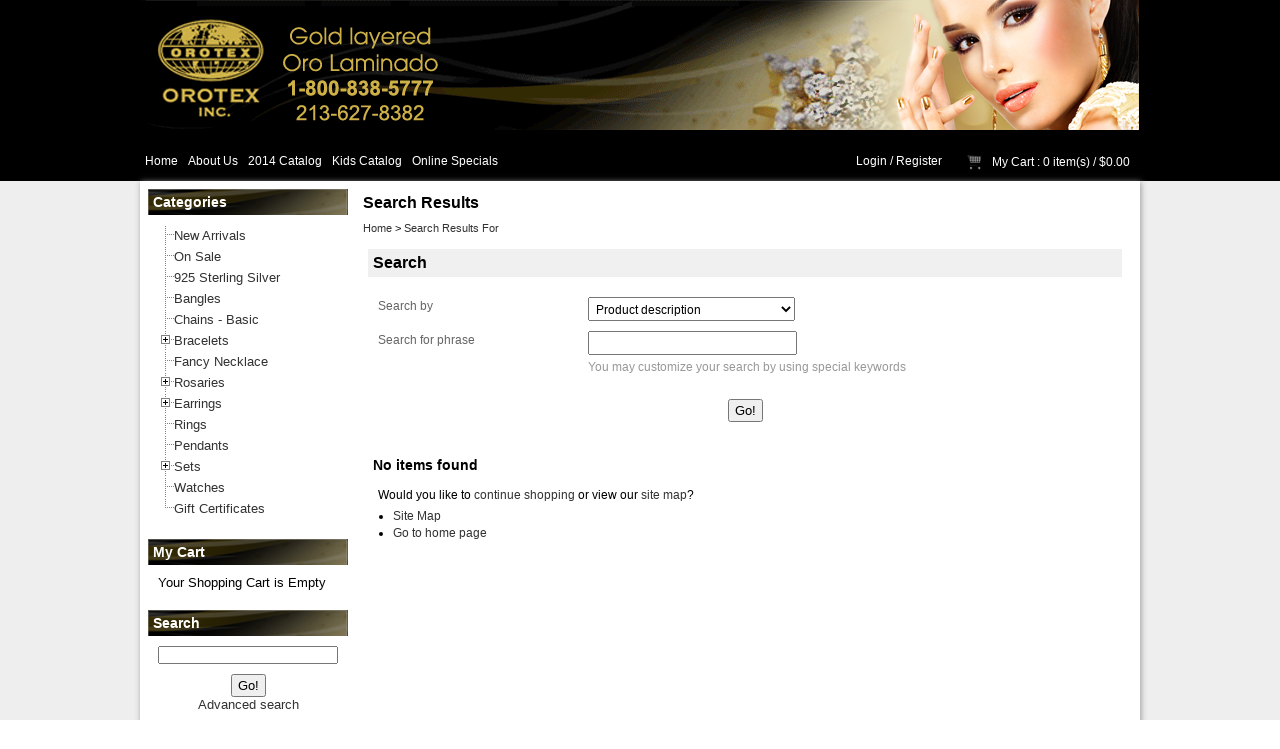

--- FILE ---
content_type: text/html; charset=UTF-8
request_url: https://www.orotexinc.com/index.php?p=catalog&mode=search
body_size: 3644
content:
<?xml version="1.0" encoding="UTF-8" ?>
<!DOCTYPE html PUBLIC "-//W3C//DTD XHTML 1.0 Transitional//EN"
   "http://www.w3.org/TR/xhtml1/DTD/xhtml1-transitional.dtd">
<html xmlns="http://www.w3.org/1999/xhtml" xmlns:fb="http://www.facebook.com/2008/fbml" xml:lang="en" lang="en"> 
<head>
<title>Oro Laminado | Gold Layered | Orotex Inc | Gold Filled | Jewelry</title>
<base href="https://www.orotexinc.com/"/>
<script type="text/javascript" language="javascript">
var site_https_url = "https://www.orotexinc.com/index.php?";
var site_http_url = "https://www.orotexinc.com/index.php?";
var site_base_url = "https://www.orotexinc.com/";
var site_dinamic_url = "https://www.orotexinc.com/index.php?";
var global_https_url = "https://www.orotexinc.com";
var site_admin_url = "https://www.orotexinc.com";
var site_ajax_url = "https://www.orotexinc.com/index.php?pcsid=s6ggk10cefitbn7072780nrl95";
var site_ajax_url_admin = "https://www.orotexinc.com";
var skin_images = "content/cache/skins/Template3705/images/";
var skin_themes = "content/cache/skins/Template3705/styles/";
var skin_name = "Template3705";
var CartDeleteItemUrl = 'https://www.orotexinc.com/index.php?oa=RemoveItem';
var CartEmptyUrl = 'https://www.orotexinc.com/index.php?oa=ClearItems';
var orderItemsCount = 0;
var ClearCartOnLogout = false;
var urlLogout = "https://www.orotexinc.com/index.php?ua=user_logout";
var USER_DELETE_ADDRESS = "DeleteShippingAddress";
var USER_DELETE_PAYMENT_PROFILE = "DeletePaymentProfile";
var product_may_be_added = true;
var topMenu = 'NO';
var topMenuStyle = 'drop-down';
var sideMenuStyle = 'tree';
var cartVersion = '3715r2';
var facebookAccountLogin = false;
var facebookAppId = null;
var auth_ok = false;
var login_ok = false;
</script>
<meta http-equiv="Content-Type" content="text/html; charset=UTF-8" />
<meta name="keywords" content="Orotex Inc , Gold Layered , Oro Laminado , Gold Filled , Jewelry" />
<meta name="description" content="Orotex Inc , Gold Layered , Oro Laminado , Gold Filled , Jewelry" />
<meta http-equiv="X-UA-Compatible" content="IE=EmulateIE7" />
<meta name="ddm-page" content="catalog" />
<meta name="ddm-lang" content="english" />
<link href="content/vendors/jquery/ui/themes/smoothness/smoothness.css?3715r2=1" rel="stylesheet" type="text/css" />
<link href="content/vendors/jquery/smartsuggest/css/jquery.smartsuggest.css?3715r2=1" rel="stylesheet" type="text/css" />
<link href="content/vendors/jquery/treeview/jquery.treeview.css?3715r2=1" rel="stylesheet" type="text/css" />
<link href="content/vendors/jquery/rater/rater.css?3715r2=1" rel="stylesheet" type="text/css" />
<link href="content/cache/skins/Template3705/styles/base.css?3715r2=1" rel="stylesheet" type="text/css" id="css-base" />
<link href="content/cache/skins/Template3705/styles/skin.css?3715r2=1" rel="stylesheet" type="text/css" id="css-skin" />
<link href="content/cache/skins/Template3705/styles/theme-default.css?3715r2=1" rel="stylesheet" type="text/css" id="css-theme" />
<link href="content/cache/skins/Template3705/styles/designmode.css?3715r2=1&amp;694b68d447399" rel="stylesheet" type="text/css" id="css-designmode" />
<link href="content/cache/skins/Template3705/styles/custom.css?3715r2=1" rel="stylesheet" type="text/css" id="css-custom" />
<link rel="canonical" href="https://www.orotexinc.com:443/index.php?p=catalog&mode=search"/>
<script type="text/javascript" src="content/vendors/jquery/jquery-1.9.1.min.js?3715r2=1"></script>
<script type="text/javascript" src="content/vendors/jquery/jquery-migrate/jquery-migrate-1.2.1.min.js?3715r2=1"></script>
<script type="text/javascript" src="content/vendors/jquery/ui/jquery-ui-1.10.3.custom.min.js?3715r2=1"></script>
<script type="text/javascript" src="content/vendors/jquery/treeview/jquery.treeview.js?3715r2=1"></script>
<script type="text/javascript" src="content/vendors/jquery/smartsuggest/jquery.smartsuggest-min.js?3715r2=1"></script>
<script type="text/javascript" src="content/vendors/jquery/corner/jquery.corner.js?3715r2=1"></script>
<script type="text/javascript" src="content/vendors/jquery/cookies/cookies.js?3715r2=1"></script>
<script type="text/javascript" src="content/vendors/jquery/autoresize/autoresize.jquery.min.js?3715r2=1"></script>
<script type="text/javascript" src="content/vendors/md5/md5-min.js?3715r2=1"></script>
<script type="text/javascript" src="content/vendors/json/json2-min.js?3715r2=1"></script>
<script type="text/javascript" src="content/cache/skins/Template3705/javascript/menu.js?3715r2=1"></script>
<script type="text/javascript" src="content/cache/skins/Template3705/javascript/global.js?3715r2=1"></script>
<script type="text/javascript" src="content/cache/skins/Template3705/javascript/common.js?3715r2=1"></script>
<script type="text/javascript" src="content/cache/skins/Template3705/javascript/validators.js?3715r2=1"></script>
<script type="text/javascript" src="content/cache/skins/Template3705/javascript/base.js?3715r2=1"></script>
<script type="text/javascript" src="content/cache/skins/Template3705/javascript/skin.js?3715r2=1"></script>
<script type="text/javascript" src="content/cache/languages/english.js?05dcdf96658c376840f6fa2621636d63"></script>
<script type="text/javascript" src="content/vendors/jquery/rater/jquery.rater-custom.js?3715r2=1"></script>
<script type="text/javascript" src="content/cache/skins/Template3705/javascript/products_reviews.js?3715r2=1"></script>
<!--[if gte IE 7]>
<link type="text/css" rel="stylesheet" href="content/cache/skins/Template3705/styles/ie7plus.css" />
<script type="text/javascript" src="content/cache/skins/Template3705/javascript/ie7plus.js"></script>
<![endif]-->
<!--[if IE 7]>
<link rel="stylesheet" type="text/css" href="content/cache/skins/Template3705/styles/ie7base.css" />
<link rel="stylesheet" type="text/css" href="content/cache/skins/Template3705/styles/ie7.css" />
<script type="text/javascript" src="content/cache/skins/Template3705/javascript/ie7base.js"></script>
<script type="text/javascript">
$(function() {
var zIndexNumber = 5000;
$('.ui-dialog, .drop-down-menu li,.drop-down-menu div').each(function() {
//$(this).css('zIndex', zIndexNumber);
zIndexNumber -= 10;
});
//$('.ui-dialog').css('zIndex', 6000);
});
</script>
<![endif]-->
<!--[if lte IE 6]>
<script type="text/javascript" src="content/vendors/jquery/pngFix/jquery.pngFix.pack.js"></script>
<link type="text/css" rel="stylesheet" href="content/cache/skins/Template3705/styles/ie6base.css" />
<script type="text/javascript" src="content/cache/skins/Template3705/javascript/ie6base.js"></script>
<link type="text/css" rel="stylesheet" href="content/cache/skins/Template3705/styles/ie6.css" />
<script type="text/javascript" src="content/cache/skins/Template3705/javascript/ie6.js"></script>
<![endif]-->
<link rel="stylesheet" href="slide/responsiveslides.css" />    
<script src="slide/responsiveslides.js"></script>    
<script src="slide/custom.js"></script></head>
<body id="page-catalog" class="page page-catalog">
<div id="site-container" class="site-container">
<div class="container-header clearfix">
<div class="container-wrap doc1024x768C clearfix">
<div id="header" class="layout-zone-header layout-zone ">
<div class="col-wrap">
<div class="col-50">
<a href="/"><img class="image-logo " src="content/cache/skins/Template3705/images/image-logo.png" alt="Logo"/></a>
&nbsp;
</div>
<div class="col-50 col-right">
&nbsp;
</div>
</div>
</div></div>
</div>
<div class="container-navigation container-navigation-middle clearfix">
<div class="doc1024x768C container-wrap clearfix">
<div id="navigation" class="layout-zone-navigation layout-zone col-wrap clearfix ">
<div class="col-left">
<ul><li class="first"><a href="/">Home</a></li>
<li><a href="https://www.orotexinc.com/about-us.html">About Us</a></li>
<li><a href="https://www.orotexinc.com/catalog2014/index.html">2014 Catalog</a></li>
<li><a href="https://www.orotexinc.com/kids-catalog/index.html">Kids Catalog</a></li>
<li><a href="https://www.orotexinc.com/specials.html">Online Specials</a></li>
</ul>
</div>
<div class="col-right">
<ul>
<li><a href="https://www.orotexinc.com/index.php?p=login">Login</a> / <a href="https://www.orotexinc.com/index.php?p=signup">Register</a></li>
<li class="last">
<a href="https://www.orotexinc.com/index.php?p=cart"><img class="image-cart " src="content/cache/skins/Template3705/images/image-cart.png" alt="Cart"/></a>
<a href="https://www.orotexinc.com/index.php?p=cart">My Cart</a> : 0 item(s) /
<span class="order-total-amount">$0.00</span>
</li>
</ul>
</div>
</div></div>
</div>
<div class="container-main clearfix">
<div class="doc1024x768C container-wrap clearfix">
<div id="main" class="clearfix">
<div id="left" class="layout-zone-left layout-zone ">
<div class="panel-catalog-categories panel clearfix ">
<h4 class="title ">Categories</h4>
<div class="content ">
<ul class="tree">
<li>
<a href="https://www.orotexinc.com/new-arrivals-25.html" class=" "><span>New Arrivals</span></a>
</li>
<li>
<a href="https://www.orotexinc.com/on-sale-35.html" class=" "><span>On Sale</span></a>
</li>
<li>
<a href="https://www.orotexinc.com/925-sterling-silver-36.html" class=" "><span>925 Sterling Silver</span></a>
</li>
<li>
<a href="https://www.orotexinc.com/bangles-3.html" class=" "><span>Bangles</span></a>
</li>
<li>
<a href="https://www.orotexinc.com/chains-basic-10.html" class=" "><span>Chains - Basic</span></a>
</li>
<li>
<a href="https://www.orotexinc.com/bracelets-5.html" class=" parent"><span>Bracelets</span></a>
<ul>
<li>
<a href="https://www.orotexinc.com/kids-bracelets-34.html" class=" "><span>Kids Bracelets</span></a>
</li>
<li>
<a href="https://www.orotexinc.com/anklets-9.html" class=" "><span>Anklets</span></a>
</li>
</ul>
</li>
<li>
<a href="https://www.orotexinc.com/fancy-necklace-30.html" class=" "><span>Fancy Necklace</span></a>
</li>
<li>
<a href="https://www.orotexinc.com/rosaries-12.html" class=" parent"><span>Rosaries</span></a>
<ul>
<li>
<a href="https://www.orotexinc.com/hand-rosary-29.html" class=" "><span>Hand Rosary</span></a>
</li>
</ul>
</li>
<li>
<a href="https://www.orotexinc.com/earrings-1.html" class=" parent"><span>Earrings</span></a>
<ul>
<li>
<a href="https://www.orotexinc.com/chandelier-earrings-32.html" class=" "><span>Chandelier Earrings</span></a>
</li>
<li>
<a href="https://www.orotexinc.com/earring-3-tone-24.html" class=" "><span>Earring 3 Tone</span></a>
</li>
<li>
<a href="https://www.orotexinc.com/hoop-earring-22.html" class=" "><span>Hoop Earring</span></a>
</li>
<li>
<a href="https://www.orotexinc.com/huggies-earrings-31.html" class=" "><span>Huggies Earrings</span></a>
</li>
<li>
<a href="https://www.orotexinc.com/long-earring-23.html" class=" "><span>Long Earring</span></a>
</li>
<li>
<a href="https://www.orotexinc.com/stud-earrings-33.html" class=" "><span>Stud Earrings</span></a>
</li>
</ul>
</li>
<li>
<a href="https://www.orotexinc.com/rings-4.html" class=" "><span>Rings</span></a>
</li>
<li>
<a href="https://www.orotexinc.com/pendants-6.html" class=" "><span>Pendants</span></a>
</li>
<li>
<a href="https://www.orotexinc.com/sets-26.html" class=" parent"><span>Sets</span></a>
<ul>
<li>
<a href="https://www.orotexinc.com/sets-chain-bracelet-13.html" class=" "><span>Sets - Chain &amp; Bracelet</span></a>
</li>
<li>
<a href="https://www.orotexinc.com/sets-czs-14.html" class=" "><span>Sets - CZs</span></a>
</li>
<li>
<a href="https://www.orotexinc.com/sets-earring-pendant-8.html" class=" "><span>Sets - Earring &amp; Pendant</span></a>
</li>
</ul>
</li>
<li>
<a href="https://www.orotexinc.com/watches-7.html" class=" "><span>Watches</span></a>
</li>
<li><span><a href="https://www.orotexinc.com/index.php?p=gift_certificate">Gift Certificates</a></span></li>
</ul>
</div>
</div><div class="panel-checkout-cart panel clearfix ">
<h4 class="title ">My Cart</h4>
<div class="content ">
<span class="msg-cart-empty">Your Shopping Cart is Empty</span>
</div>
</div><div class="panel-catalog-search panel clearfix ">
<h4 class="title ">Search</h4>
<div class="content ">
<form action="https://www.orotexinc.com/index.php?" method="get">
<input type="hidden" name="p" value="catalog"/>
<input type="hidden" name="mode" value="search"/>
<input type="hidden" name="search_in" value="all"/>
<input maxlength="256" type="text" name="search_str" value="" />
<div class="gap-top text-center">
<input type="submit" class="button-start-search submit " value="Go!" />
</div>
<a href="https://www.orotexinc.com/index.php?p=catalog&amp;mode=search">Advanced search</a>
</form>
</div>
</div><div class="panel-hot-deals panel clearfix ">
<h4 class="title ">Hot Deals</h4>
<div class="content ">
<a href="/specials"><img src="/images/hot-deals.jpg" alt="Click Here for Hot Deals"></a>
</div>
</div><div class="panel-call-us-now panel clearfix ">
<h4 class="title ">Call Us Now!</h4>
<div class="content ">
<img src="/images/call-us.jpg" alt="Call us now for our Specials!">
</div>
</div><div class="panel-promotions panel clearfix ">
<h4 class="title ">Promotions</h4>
<div class="content ">
<a href="/specials"><img src="/images/bogt.jpg" alt="Buy One Get Two!"></a>
</div>
</div><div class="panel-see-our-catalog panel clearfix ">
<h4 class="title ">See Our Catalog</h4>
<div class="content ">
<a href="catalog.html">
<img src="/images/catalog.jpg" alt="Click Here to See Our Catalog">
</a>
</div>
</div><div class="panel-gift-certificate panel clearfix ">
<h4 class="title ">Gift Certificate</h4>
<div class="content ">
<img src="/images/gift-certificate.jpg" alt="Gift Certificate">
</div>
</div><div class="panel-account-profile panel clearfix ">
<h4 class="title ">My Profile</h4>
<div class="content ">
<ul>
<li><a href="https://www.orotexinc.com/index.php?p=login">Login</a></li>
<li><a href="https://www.orotexinc.com/index.php?p=signup">Register</a></li>
<li>
<a href="https://www.orotexinc.com/index.php?p=gift_certificate&amp;action=check_balance">Gift Certificate Balance</a>
</li></ul>
</div>
</div>
<div class="panel-newsletters-subscribe panel clearfix ">
<h4 class="title ">Newsletter</h4>
<div class="content ">
<form action="https://www.orotexinc.com/index.php?p=subscribe" method="post" onsubmit="return CheckNewsletters(this)">
<label for="subscribe_email">Email Address:</label>
<input maxlength="64" type="text" id="subscribe_email" name="email" value=""/>
<div class="gap-top text-center">
<input type="submit" class="button-subscribe submit " value="Subscribe" />
</div>
<div class="unsubscribe"><a href="https://www.orotexinc.com/index.php?p=unsubscribe">Click here to unsubscribe</a></div>
</form>
</div>
</div></div>
<div id="content" class="layout-zone-content layout-zone clearfix ">
<div class="page-catalog wrap clearfix ">
<h1>Search Results</h1>
<div class="catalog-bread-crumbs ">
<a href="/">Home</a> 
&gt; <a href="https://www.orotexinc.com/index.php?p=catalog&amp;mode=search&amp;search_in=all&amp;search_str=">Search Results For </a>
</div><div class="catalog-search-box spacer ">
<form action="https://www.orotexinc.com/index.php?" method="get">
<input type="hidden" name="p" value="catalog" />
<input type="hidden" name="mode" value="search" />
<div class="fieldset ">
<h3>Search</h3>
<div class="field first">
<label for="selectSearchIn">Search by</label>
<div>
<select id="selectSearchIn" name="search_in">
<option value="all">Product description</option>
<option value="name">Product name</option>
<option value="id">Product id</option>
</select>
</div>
</div>
<div class="field">
<label for="inputSearchStr">Search for phrase</label>
<div>
<input id="inputSearchStr" type="text" maxlength="256" name="search_str" value=""/>
<div class="hint">You may customize your search by using special keywords</div>
</div>
</div>
<div class="buttons">
<input type="submit" class="button-start-search submit " value="Go!" />
</div>
</div>
</form>
</div><div class="spacer">
<h3>No items found</h3>
<div class="spacer">
Would you like to <a href="index.php?p=home">continue shopping</a> or view our  <a href="index.php?p=site_map">site map</a>?
<ul class="list">
<li><a href="https://www.orotexinc.com/index.php?p=site_map">Site Map</a></li>
<li><a href="https://www.orotexinc.com/index.php?">Go to home page</a></li>
</ul>
</div>
</div>
</div></div></div>
</div>
</div>
<div class="container-footer clearfix">
<div class="doc1024x768C container-wrap  clearfix">
<div id="footer" class="layout-zone-footer layout-zone ">
<ul>
<li><a href="/">Home</a></li>
<li><a href="https://www.orotexinc.com/site-map.html">Site Map</a></li>
<li><a href="https://www.orotexinc.com/catalog2014/index.html">2014 Catalog</a></li>
<li><a href="https://www.orotexinc.com/kids-catalog/index.html">Kids Catalog</a></li>
<li><a href="https://www.orotexinc.com/specials.html">Online Specials</a></li>
<li><a href="https://www.orotexinc.com/index.php?p=catalog&mode=search&mobile=1">Mobile Website</a></li>
</ul>
<div class="subfooter">
Powered by Cyberset Corp <a target="_blank" href="http://www.cyberset.com" title="ecommerce software">Ecommerce Software</a>
</div>
</div></div>
</div>
</div>
<script defer src="https://static.cloudflareinsights.com/beacon.min.js/vcd15cbe7772f49c399c6a5babf22c1241717689176015" integrity="sha512-ZpsOmlRQV6y907TI0dKBHq9Md29nnaEIPlkf84rnaERnq6zvWvPUqr2ft8M1aS28oN72PdrCzSjY4U6VaAw1EQ==" data-cf-beacon='{"version":"2024.11.0","token":"0c1c843fe3744edb82a4ed9d1a1d5ac2","r":1,"server_timing":{"name":{"cfCacheStatus":true,"cfEdge":true,"cfExtPri":true,"cfL4":true,"cfOrigin":true,"cfSpeedBrain":true},"location_startswith":null}}' crossorigin="anonymous"></script>
</body>
</html>

--- FILE ---
content_type: text/css
request_url: https://www.orotexinc.com/content/cache/skins/Template3705/styles/skin.css?3715r2=1
body_size: -515
content:
.container-main #main{padding:8px;margin:0}

--- FILE ---
content_type: text/css
request_url: https://www.orotexinc.com/content/cache/skins/Template3705/styles/theme-default.css?3715r2=1
body_size: -207
content:
 .page{background:black url(theme-default/site-bg.png) repeat-x} .page .container-wrap{background:white} .page .container-header .container-wrap{background:transparent}.container-header{background:url(theme-default/container-header.png) repeat-x}.layout-zone-header{min-height:130px} .page .layout-zone-navigation{background:none}.page .container-navigation .container-wrap{background:transparent}.container-navigation-top .layout-zone-navigation{background:none}.container-navigation-middle .layout-zone-navigation{background:transparent}.container-navigation{background:black;color:white}.container-navigation a:link{color:white;text-decoration:none}.container-navigation a:visited{color:white;text-decoration:none}.container-navigation a:hover{color:white;text-decoration:underline} .page .container-footer .container-wrap{background:transparent}.container-footer{background:url(theme-default/container-footer.png) repeat-x}.layout-zone-footer{background:none;color:#cccccc}.layout-zone-footer a:link{color:#cccccc;text-decoration:none}.layout-zone-footer a:visited{color:#cccccc;text-decoration:none}.layout-zone-footer a:hover{color:#cccccc;text-decoration:underline} .container-menu{background:#372d03}.layout-zone-menu{background:none} .layout-zone-menu .drop-down-menu{background:#372d03}.layout-zone-menu .drop-down-menu-item{background:#372d03;color:white}.layout-zone-menu .drop-down-menu-item-hover{background:black;color:white} .panel-catalog-categories .drop-down-menu-item{background:#eeeeee;color:#372d03}.panel-catalog-categories .drop-down-menu-item-hover{background:#372d03;color:#333333} .panel{border:0px solid black}.panel .title{background:black;color:white;background-image:url("./../images/panel-title.jpg")}a:link{color:#333333;text-decoration:none}a:visited{color:#333333;text-decoration:none}a:hover{color:#333333;text-decoration:underline}

--- FILE ---
content_type: text/css
request_url: https://www.orotexinc.com/content/cache/skins/Template3705/styles/designmode.css?3715r2=1&694b68d447399
body_size: -295
content:
.page{background-color:white;background-image:none}.page .container-header{background-image:none;background-color:white}.page .container-navigation{background-color:white;background-image:none}.page .layout-zone-navigation{font-family:Helvetica,Arial;font-size:12px;color:white;font-weight:normal;font-style:normal;text-decoration:none;background-image:none;background-color:black}.page .container-footer{background-image:none;background-color:#9B0102}.page .catalog-product-price .price-amount{font-family:Helvetica,Arial;font-size:12px;color:#1109f0;font-weight:normal;font-style:normal;text-decoration:none;background-color:rgba(0,0,0,0);background-image:none}.page .catalog-product-sale-price .sale-price-label{font-family:Helvetica,Arial;font-size:16px;color:black;font-weight:normal;font-style:normal;text-decoration:none;background-color:rgba(0,0,0,0);background-image:none;text-align:-webkit-auto}.page-product .product-title{color:#050505}.page-product .product-image{background-color:rgba(0,0,0,0);background-image:none;text-align:center}.page-product .product-price .price-label{color:black}.page-product .product-price .price-amount{color:black}.page-text h1{font-family:Arial;font-size:16px;color:#222222;font-weight:bold;font-style:normal;text-decoration:none;background-color:rgba(0,0,0,0);background-image:none;text-align:start}

--- FILE ---
content_type: text/css
request_url: https://www.orotexinc.com/content/cache/skins/Template3705/styles/custom.css?3715r2=1
body_size: -333
content:
  .padding15{padding:15px}.padding1{padding:1%}.WM100{max-width:100%}.W100{width:100%}.page .container-navigation{background:black !important}.page .container-header{background:black !important}.camera_bar_cont{display:none} .image-logo-mobile{max-width:100% !important;min-width:100%}.container-main{background:#eee}.container-main #main{box-shadow:1px 1px 6px #999}

--- FILE ---
content_type: application/x-javascript
request_url: https://www.orotexinc.com/content/cache/languages/english.js?05dcdf96658c376840f6fa2621636d63
body_size: 1231
content:
var msg = new Object({"enter_numeric_product_quantity":"Please enter valid product quantity!\rIt must be a numeric value.","product_quantity_less":"Product quantity is less as","enter_min_valid_quantity":"(min order quantity). \rPlease enter valid product quantity!","product_quantity_bigger":"Product quantity is bigger as","enter_valid_max_quantity":"(max order quantity). \rPlease enter valid product quantity!","enter_valid_email":"Please enter valid email address","choose_min_1checkbox":"Please choose at least one check box","want_cancel_subscription":"Do you really want to cancel your subscription?","your_username":"your username","your_password":"your password","first_name":"first name","last_name":"last name","company_name":"company name","address_line1":"address line 1","address_line2":"address line 2","city_name":"city name","country":"country","select_usa_state":"Please select USA state","select_canada_province":"Please select Canadian province","select_province_state":"Please select state or province","custom_province_state":"custom province\/state","zip_postal_code":"zip\/postal code","phone_number":"phone number","email_address":"email address","username":"username","password":"password","password_confirmation":"password confirmation","read_terms_before_registration":"Before registration please read our terms and conditions","check_terms_and_conditions":"Please confirm you are agree with our terms and conditions","select_shipping_first":"Please select shipping method first!","name":"name","different_password_and_comfirmation":"Password and confirmation are different!","your_name":"your name","your_email_address":"your email address","your_friend_name":"your friend's name","your_friend_email_address":"your friend's email address","please_enter":"Please enter","to_continue_please_check":"To continue, please check","confirm_delete_item":"Do you really want to delete selected item?","confirm_empty_cart":"Do you really want empty cart?","number_of_items_exceeded_min":"The number of items ordered exceeded the minimum allowed. \rPlease adjust the quantity of this order","number_of_items_exceeded_max":"The number of items ordered exceeded the maximum allowed. \rPlease adjust the quantity of this order","number_of_items_exceed_inventory":"We are sorry but this order will exceed our current inventory for this product. \rPlease adjust the quantity of this order","incorrect_shipping_address":"We do not shipping to the country you have entered as your billing address. \rPlease uncheck \"Shipping address is the same as billing\" or select different country","confirm_delete_shipping_address":"Do you really want to delete select address?","confirm_delete_wishlist":"Do you really want to delete select wish list?","confirm_delete_wishlist_product":"Do you really want to delete select product from wish list?","please_enter_zip_code":"Please enter zip code first","select_state_or_province":"Please select...","reviews_create_success":"Thank you for reviewing this product","reviews_alert_rating":"Please provide a star rating for reviewed product.","reviews_alert_title":"Please enter a title.","reviews_alert_text":"Please write a review.","cc_number":"Credit card number","cc_number_invalid":"Credit card number is invalid","cc_expired":"Credit card expired","confirm_delete_payment_profile":"Do you really want to delete selected payment method?","confirm_update_recurring_profile":"Are you sure you wish to %label this recurring profile?","opc_please_wait":"Please wait","opc_invoice_click_to_view":"Click to view cart","opc_invoice_click_to_hide":"Hide shopping cart","opc_error_no_payment_methods":"There are no payment methods available","opc_error_no_shipping_methods":"There are no shipping methods","opc_error_cannot_process_response":"Cannot process response","opc_gift_certificate":"Gift certificate","opc_shipping_as_billing":"Shipping address is the same as billing","opc_edit_shipping_address":"Edit address","opc_edit_billing_address":"Edit address","opc_shipping_methods_title":"Shipping method","opc_select_shipping_address":"Please select shipping address","opc_shipping_is_free":"Shipping is free","opc_shipping_bongo_used":"We use Bongo for all international shipments. Please select shipping method that will be used to deliver your order to domestic Bongo facility. International shipping cost will be added during checkout","opc_free_shipping":"Free shipping","opc_redirect_to_payment_gateway":"Redirecting to payment gateway","opc_finishing_order":"Finishing order","opc_verification":"Redirecting to verification","opc_login_successfull":"Login successful. Getting data","opc_alternative_shipping":"If you would like to have products qualified for free shipping be delivered faster, please choose alternative shipping method.","opc_current_shipping_price":"Current shipping price","opc_select_shipping_method_for_remaining":"Please select shipping method for remaining part of your order","opc_use_gift_certificate":"Use Gift Certificate","opc_agree_to_terms_and_conditions":"Please agree to Term and Conditions","opc_saving_billing_data":"Saving billing data","opc_checking_credentials":"Checking credentials","opc_saving_shipping_address":"Saving shipping address","opc_getting_shipping_quotes":"Getting shipping quotes","opc_getting_payment_form":"Getting payment form","opc_validating_data":"Validating data...","opc_processing_payment":"Processing payment","opc_checking_gift_certificate":"Checking gift certificate","opc_no_shipping_methods_for_order":"We're sorry, but there are no shipping methods available for your order. Please choose a different shipping address or remove items from your order to decrease shipping weight. If you continue to get this message, please contact the site administrator.","opc_tax":"Tax","opc_tax_included_in_total":"Tax (included in total)","opc_shipping_address_type_business":"Business","opc_shipping_address_type_residential":"Residential","opc_shipping_address_variants_title":"Please chose correct address","opc_shipping_address_variants_use_selected_address":"Use selected address","opc_shipping_address_variants_edit_address":"Edit address","opc_shipping_address_variants_use_my_address":"Use the address I provided"});

--- FILE ---
content_type: application/x-javascript
request_url: https://www.orotexinc.com/slide/custom.js
body_size: -456
content:
$(document).ready(function(){
	$("#slider1").responsiveSlides({});	
});

--- FILE ---
content_type: application/x-javascript
request_url: https://www.orotexinc.com/content/cache/skins/Template3705/javascript/base.js?3715r2=1
body_size: 841
content:

$(document).ready(function(){removeEmptyZones();setContentWidth();setTimeout('setContentWidth();',1000);$(window).resize(function(){setContentWidth();setTimeout('setContentWidth();',1000);});init();if($('#design-mode').size()<1)
{$('a[href^="#"]').each(function(idx,anchor){var a=$(anchor);a.attr('href',document.location.pathname+a.attr('href'));});}
if((typeof(facebookAccountLogin)!=undefined&&facebookAccountLogin!=null&&facebookAccountLogin)&&(typeof(facebookAppId)!=undefined&&facebookAppId!=null&&facebookAppId))
{window.fbAsyncInit=function(){FB.init({appId:facebookAppId,status:true,cookie:true,xfbml:true,oauth:true});var page=$('body').attr('id').substr(5);FB.Event.subscribe('auth.authResponseChange',function(response){if(response.status=='connected')
{if(!login_ok&&(page=='login'||page=='one_page_checkout'))
{FB.api('/me',function(response){window.location=site_http_url+'ua=user_login_fb&p='+page;});}}
else if(response.status=='not_authorized')
{FB.login();}
else
{if(!login_ok&&(page=='login'||page=='one_page_checkout'))
{FB.login();}}});};(function(d){var js,id='facebook-jssdk';if(d.getElementById(id)){return;}
js=d.createElement('script');js.id=id;js.async=true;js.src="//connect.facebook.net/en_US/all.js";d.getElementsByTagName('head')[0].appendChild(js);}(document));}});function init()
{$("body").css("display","block");if(!$.mobile&&(topMenu=="YES"&&$("#menu ul").length>0))
{$("#menu ul").dropDownMenu({});}
if(sideMenuStyle=="tree"&&$(".tree").length>0)
{$(".tree").treeview({collapsed:true,animated:"medium",persist:"location"});}
if(!$.mobile&&(sideMenuStyle=="drop-down"||$(".drop-down-menu-vertical").length>0))
{$(".drop-down-menu-vertical").parent(".panel .content").each(function(){$(this).css("padding","0px").css("margin","0px");});$(".drop-down-menu-vertical .current").parents('li').each(function(){$(this).addClass('current');});$(".drop-down-menu-vertical").dropDownMenu({layout:'vertical',onBeforeShow:function()
{var w=$(this).parent().parent().width();$(this).css("left",w+"px").css("width",w+"px");}});}
if($("body").hasClass("page-catalog"))
{var currentPageSizeElement=$("#catalog-navigation-menu-pagesize ul li a.current");if(currentPageSizeElement.length>0)
{var a=$("#catalog-navigation-menu-pagesize a:first").click(function(e){e.preventDefault();});$(a).html($(a).html()+": "+$(currentPageSizeElement).html());}
var currentSortItem=$("#catalog-navigation-menu-sort ul li a.current");if(currentSortItem.length>0)
{var a=$("#catalog-navigation-menu-sort a:first");a.click(function(e){e.preventDefault();});$(a).html($(a).html()+': '+$(currentSortItem).html());}
var currentViewItem=$("#catalog-navigation-menu-view ul li a.current");if(currentViewItem.length>0)
{var a=$("#catalog-navigation-menu-view a:first");a.click(function(e){e.preventDefault();});$(a).html($(a).html()+': '+$(currentViewItem).html());}
if(!$.mobile)
{$("#catalog-navigation-menu").dropDownMenu({subMenuWidth:'100%',menuMinWidth:'100px',arrowCode:'&nbsp; &darr;'});}}
if($(".catalog-view-flexible").length>0)
{setCatalogViewFlexible();setTimeout('setCatalogViewFlexible',500);var winWidth=$(window).width(),winHeight=$(window).height();$(window).resize(function(){var newWinWidth=$(window).width(),newWinHeight=$(window).height();if(winWidth!=newWinWidth||winHeight!=newWinHeight)
{setCatalogViewFlexible();setTimeout('setCatalogViewFlexible',500);winWidth=newWinWidth;winHeight=newWinHeight;}});}
$(".product-rating-small").each(function(){$(this).rater({'curvalue':this.title,'style':'small','disable':true});});if($("body").hasClass("page-product")&&!$.mobile)
{if($(".product-page-blocks").hasClass("product-page-blocks-tabs"))
{var html='';var blockCounter=0;$(".product-page-blocks .product-page-block").each(function(index,block){if($(block).find(".product-page-block-header").length>0)
{var blockId=$(block).attr("id")!=undefined?$(block).attr("id"):'product-page-block-'+blockCounter;$(block).attr("id",blockId);var title=$(block).find(".product-page-block-header:first").html();html=html+'<li><a href="'+document.location+'#'+blockId+'">'+title+'</a></li>';}
blockCounter++;});$(".product-page-blocks .product-page-block .product-page-block-header").remove();if(html!='')
{$(".product-page-blocks-tabs").prepend('<ul>'+html+'</ul>');$('.product-page-blocks-tabs').tabs();$(".product-rating a").click(function(e){e.preventDefault();$('.product-page-blocks-tabs .ui-tabs-nav a').each(function(){var s=$(this).attr('href');if(s.indexOf('#product-page-reviews')>0)
{$(this).click();}});return false;});}}}}